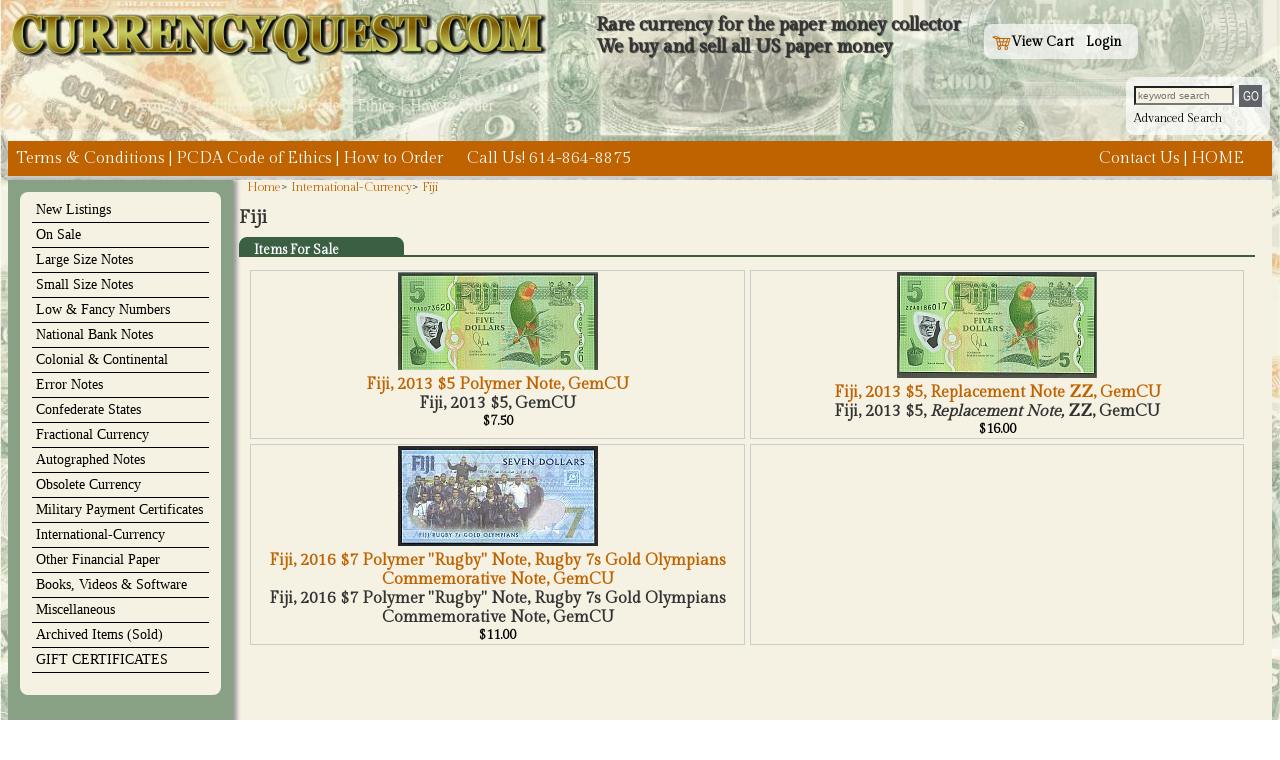

--- FILE ---
content_type: text/html; charset=UTF-8
request_url: https://www.currencyquest.com/category.php?category_id=309
body_size: 26219
content:
<!DOCTYPE html>
<html>
<head>
<title>Fiji</title>
<meta name="viewport" content="width=device-width, initial-scale=1"/>
<meta http-equiv="Content-Type" content="text/html; charset=iso-8859-1" />
<meta name="description" content="" />
<meta name="keywords" content="" />
<link rel="stylesheet" href="https://www.currencyquest.com/template/responsive/css/black/nav.css" type="text/css" />
<link rel="stylesheet" href="https://www.currencyquest.com/template/responsive/css/black/site.css?v=14" type="text/css" />
<link href='https://fonts.googleapis.com/css?family=Fenix|Gilda+Display' rel='stylesheet' type='text/css'>
<script src="https://www.currencyquest.com/inc/js/jquery3.js"></script>
<script>
/* By Osvaldas Valutis, www.osvaldas.info Available for use under the MIT License */
;(function(e,t,n,r){e.fn.doubleTapToGo=function(r){if(!("ontouchstart"in t)&&!navigator.msMaxTouchPoints&&!navigator.userAgent.toLowerCase().match(/windows phone os 7/i))return false;this.each(function(){var t=false;e(this).on("click",function(n){var r=e(this);if(r[0]!=t[0]){n.preventDefault();t=r}});e(n).on("click touchstart MSPointerDown",function(n){var r=true,i=e(n.target).parents();for(var s=0;s<i.length;s++)if(i[s]==t[0])r=false;if(r)t=false})});return this}})(jQuery,window,document);
$( function() {	$( '#nav li:has(ul)' ).doubleTapToGo(); });
</script><link rel="stylesheet" href="https://www.currencyquest.com/template/responsive/css/black/category.css" type="text/css" />
<link rel="stylesheet" href="https://www.currencyquest.com/template/responsive/css/black/category_item_thumbnail.css" type="text/css" />
</head>
<body>
	<div id="page">

	<div id="header">
		<div id="logo"><a href="/"><img src="https://www.currencyquest.com/images/currency-quest.png" alt="Currency Quest Collectable Paper Money" /></a></div>
		<div id="tagline"><h1>Rare currency for the paper money collector<br />We buy and sell all US paper money</h1></div>
		<div id="cartlinks"><div class="cartlinks">
<a href="https://www.currencyquest.com/cart.php"><img src="https://www.currencyquest.com/images/vcart.png" alt="view cart" />View Cart</a>&nbsp;&nbsp;
	<a href="https://www.currencyquest.com/user.php?p=login">Login</a>&nbsp;&nbsp;

	</div>

</div>
		<div id="topright">
			<div class="searchbox">
<form action="https://www.currencyquest.com/search.php" method="post">
	<input name="keywords" type="text" class="sbtxt" placeholder="keyword search" size="12" />
			<input name="search" type="image" value="search" src="/button_images/gobutton.png" align="top" />
		<div class="tinysearch"><a href="https://www.currencyquest.com/advancedsearch.php">Advanced Search</a></div></form>
</div>
		</div>

	</div>
<div style="clear: both;"></div>
	<div id="topbar">
		<div id="clinks"><a href="https://www.currencyquest.com/content.php?content_id=3">Terms &amp; Conditions</a> | <a href="https://www.currencyquest.com/content.php?content_id=1004">PCDA Code of Ethics</a> | <a href="https://www.currencyquest.com/content.php?content_id=1005">How to Order </a></div>
		<div id="phone"><a href="tel:16148648875">Call&nbsp;Us!&nbsp;614-864-8875</a></div>
		<div id="contact"><a href="https://www.currencyquest.com/content.php?content_id=4">Contact&nbsp;Us</a> | <a href="https://www.currencyquest.com/">HOME</a></div>
	</div>

	<div id="wrapper">
		<div id="leftnav">
			<div id="leftnavbox">

			<nav id="nav" role="navigation">
				<a href="#nav" title="Show navigation"><img src="https://www.currencyquest.com/menu2.png" style="vertical-align: middle;" /><span class="menulabel">Menu</span></a>
				<a href="#" title="Hide navigation"><img src="https://www.currencyquest.com/close2.png" /></a>
				<ul>
					<li><a href="https://www.currencyquest.com/category.php?new=1">New Listings</a></li>
					<li><a href="https://www.currencyquest.com/category.php?sale=1">On Sale</a></li>
					<li><a href="https://www.currencyquest.com/category.php?category_id=47">Large Size Notes</a>							<ul>
								<li><a href="https://www.currencyquest.com/category.php?category_id=61">Legal Tender Notes</a></li><li><a href="https://www.currencyquest.com/category.php?category_id=62">Silver Certificates</a></li><li><a href="https://www.currencyquest.com/category.php?category_id=63">Treasury Notes</a></li><li><a href="https://www.currencyquest.com/category.php?category_id=64">Federal Reserve Bank Notes</a></li><li><a href="https://www.currencyquest.com/category.php?category_id=74">Federal Reserve Notes</a></li><li><a href="https://www.currencyquest.com/category.php?category_id=65">Gold Certificates</a></li><li><a href="https://www.currencyquest.com/category.php?category_id=90">Compound Interest Notes</a></li><li><a href="https://www.currencyquest.com/category.php?category_id=77">Interest Bearing Notes</a></li><li><a href="https://www.currencyquest.com/category.php?category_id=67">Other</a></li>							</ul>
							</li><li><a href="https://www.currencyquest.com/category.php?category_id=55">Small Size Notes</a>							<ul>
								<li><a href="https://www.currencyquest.com/category.php?category_id=371">High Denominations</a></li><li><a href="https://www.currencyquest.com/category.php?category_id=68">Legal Tender Notes</a></li><li><a href="https://www.currencyquest.com/category.php?category_id=69">Silver Certificates</a></li><li><a href="https://www.currencyquest.com/category.php?category_id=70">Federal Reserve Bank Notes</a></li><li><a href="https://www.currencyquest.com/category.php?category_id=71">Federal Reserve Notes</a></li><li><a href="https://www.currencyquest.com/category.php?category_id=199">WWII Emergency Notes</a></li>							</ul>
							</li><li><a href="https://www.currencyquest.com/category.php?category_id=248">Low & Fancy Numbers</a></li><li><a href="https://www.currencyquest.com/category.php?category_id=201">National Bank Notes</a>							<ul>
								<li><a href="https://www.currencyquest.com/category.php?category_id=93">Alabama</a></li><li><a href="https://www.currencyquest.com/category.php?category_id=96">Arkansas</a></li><li><a href="https://www.currencyquest.com/category.php?category_id=97">California</a></li><li><a href="https://www.currencyquest.com/category.php?category_id=99">Connecticut</a></li><li><a href="https://www.currencyquest.com/category.php?category_id=145">District of Columbia</a></li><li><a href="https://www.currencyquest.com/category.php?category_id=155">Florida</a></li><li><a href="https://www.currencyquest.com/category.php?category_id=107">Illinois</a></li><li><a href="https://www.currencyquest.com/category.php?category_id=108">Indiana</a></li><li><a href="https://www.currencyquest.com/category.php?category_id=109">Iowa</a></li><li><a href="https://www.currencyquest.com/category.php?category_id=110">Kansas</a></li><li><a href="https://www.currencyquest.com/category.php?category_id=111">Kentucky</a></li><li><a href="https://www.currencyquest.com/category.php?category_id=114">Maine</a></li><li><a href="https://www.currencyquest.com/category.php?category_id=167">Massachusetts</a></li><li><a href="https://www.currencyquest.com/category.php?category_id=117">Michigan</a></li><li><a href="https://www.currencyquest.com/category.php?category_id=118">Minnesota</a></li><li><a href="https://www.currencyquest.com/category.php?category_id=119">Mississippi</a></li><li><a href="https://www.currencyquest.com/category.php?category_id=120">Missouri</a></li><li><a href="https://www.currencyquest.com/category.php?category_id=122">Nebraska</a></li><li><a href="https://www.currencyquest.com/category.php?category_id=125">New Jersey</a></li><li><a href="https://www.currencyquest.com/category.php?category_id=127">New York</a></li><li><a href="https://www.currencyquest.com/category.php?category_id=128">North Carolina</a></li><li><a href="https://www.currencyquest.com/category.php?category_id=129">North Dakota</a></li><li><a href="https://www.currencyquest.com/category.php?category_id=91">Ohio National Bank Notes</a></li><li><a href="https://www.currencyquest.com/category.php?category_id=130">Oklahoma</a></li><li><a href="https://www.currencyquest.com/category.php?category_id=92">Pennsylvania</a></li><li><a href="https://www.currencyquest.com/category.php?category_id=132">Rhode Island</a></li><li><a href="https://www.currencyquest.com/category.php?category_id=133">South Carolina</a></li><li><a href="https://www.currencyquest.com/category.php?category_id=134">South Dakota</a></li><li><a href="https://www.currencyquest.com/category.php?category_id=136">Texas</a></li><li><a href="https://www.currencyquest.com/category.php?category_id=137">Utah</a></li><li><a href="https://www.currencyquest.com/category.php?category_id=138">Vermont</a></li><li><a href="https://www.currencyquest.com/category.php?category_id=139">Virginia</a></li><li><a href="https://www.currencyquest.com/category.php?category_id=141">West Virginia</a></li><li><a href="https://www.currencyquest.com/category.php?category_id=142">Wisconsin</a></li>							</ul>
							</li><li><a href="https://www.currencyquest.com/category.php?category_id=56">Colonial & Continental</a></li><li><a href="https://www.currencyquest.com/category.php?category_id=59">Error Notes</a></li><li><a href="https://www.currencyquest.com/category.php?category_id=213">Confederate States</a></li><li><a href="https://www.currencyquest.com/category.php?category_id=57">Fractional Currency</a></li><li><a href="https://www.currencyquest.com/category.php?category_id=208">Autographed Notes</a></li><li><a href="https://www.currencyquest.com/category.php?category_id=58">Obsolete Currency</a>							<ul>
								<li><a href="https://www.currencyquest.com/category.php?category_id=336">Canada</a></li><li><a href="https://www.currencyquest.com/category.php?category_id=216">Connecticut</a></li><li><a href="https://www.currencyquest.com/category.php?category_id=245">District of Columbia</a></li><li><a href="https://www.currencyquest.com/category.php?category_id=337">Florida</a></li><li><a href="https://www.currencyquest.com/category.php?category_id=246">Georgia</a></li><li><a href="https://www.currencyquest.com/category.php?category_id=220">Indiana</a></li><li><a href="https://www.currencyquest.com/category.php?category_id=247">Kentucky</a></li><li><a href="https://www.currencyquest.com/category.php?category_id=217">Louisiana</a></li><li><a href="https://www.currencyquest.com/category.php?category_id=240">Maine</a></li><li><a href="https://www.currencyquest.com/category.php?category_id=215">Maryland</a></li><li><a href="https://www.currencyquest.com/category.php?category_id=225">Massachusetts</a></li><li><a href="https://www.currencyquest.com/category.php?category_id=224">Michigan</a></li><li><a href="https://www.currencyquest.com/category.php?category_id=243">Minnesota</a></li><li><a href="https://www.currencyquest.com/category.php?category_id=244">Mississippi</a></li><li><a href="https://www.currencyquest.com/category.php?category_id=242">Missouri</a></li><li><a href="https://www.currencyquest.com/category.php?category_id=229">Nebraska</a></li><li><a href="https://www.currencyquest.com/category.php?category_id=222">New Hampshire</a></li><li><a href="https://www.currencyquest.com/category.php?category_id=227">New Jersey</a></li><li><a href="https://www.currencyquest.com/category.php?category_id=335">New York</a></li><li><a href="https://www.currencyquest.com/category.php?category_id=218">North Carolina</a></li><li><a href="https://www.currencyquest.com/category.php?category_id=219">Ohio</a></li><li><a href="https://www.currencyquest.com/category.php?category_id=348">Oregon</a></li><li><a href="https://www.currencyquest.com/category.php?category_id=236">Pennsylvania</a></li><li><a href="https://www.currencyquest.com/category.php?category_id=228">Rhode Island</a></li><li><a href="https://www.currencyquest.com/category.php?category_id=221">South Carolina</a></li><li><a href="https://www.currencyquest.com/category.php?category_id=223">Tennessee</a></li><li><a href="https://www.currencyquest.com/category.php?category_id=304">Utah</a></li><li><a href="https://www.currencyquest.com/category.php?category_id=239">Vermont</a></li><li><a href="https://www.currencyquest.com/category.php?category_id=226">Virginia</a></li><li><a href="https://www.currencyquest.com/category.php?category_id=238">Washington</a></li>							</ul>
							</li><li><a href="https://www.currencyquest.com/category.php?category_id=230">Military Payment Certificates</a>							<ul>
								<li><a href="https://www.currencyquest.com/category.php?category_id=233">International MPCs</a></li>							</ul>
							</li><li><a href="https://www.currencyquest.com/category.php?category_id=203">International-Currency</a>							<ul>
								<li><a href="https://www.currencyquest.com/category.php?category_id=272">Albania</a></li><li><a href="https://www.currencyquest.com/category.php?category_id=273">Algeria</a></li><li><a href="https://www.currencyquest.com/category.php?category_id=274">Argentina</a></li><li><a href="https://www.currencyquest.com/category.php?category_id=271">Australia</a></li><li><a href="https://www.currencyquest.com/category.php?category_id=275">Austria</a></li><li><a href="https://www.currencyquest.com/category.php?category_id=276">Bahamas</a></li><li><a href="https://www.currencyquest.com/category.php?category_id=277">Bahrain</a></li><li><a href="https://www.currencyquest.com/category.php?category_id=278">Barbados</a></li><li><a href="https://www.currencyquest.com/category.php?category_id=279">Belarus</a></li><li><a href="https://www.currencyquest.com/category.php?category_id=280">Belgium</a></li><li><a href="https://www.currencyquest.com/category.php?category_id=306">Belize</a></li><li><a href="https://www.currencyquest.com/category.php?category_id=281">Bermuda</a></li><li><a href="https://www.currencyquest.com/category.php?category_id=282">Bolivia</a></li><li><a href="https://www.currencyquest.com/category.php?category_id=283">Bosnia-Herzegovenina</a></li><li><a href="https://www.currencyquest.com/category.php?category_id=231">Brazil</a></li><li><a href="https://www.currencyquest.com/category.php?category_id=432">Bukhara, Emirate</a></li><li><a href="https://www.currencyquest.com/category.php?category_id=284">Burma</a></li><li><a href="https://www.currencyquest.com/category.php?category_id=285">Cambodia</a></li><li><a href="https://www.currencyquest.com/category.php?category_id=342">Cameroun</a></li><li><a href="https://www.currencyquest.com/category.php?category_id=210">Canada</a></li><li><a href="https://www.currencyquest.com/category.php?category_id=286">Cape-Verde</a></li><li><a href="https://www.currencyquest.com/category.php?category_id=307">Cayman Islands</a></li><li><a href="https://www.currencyquest.com/category.php?category_id=341">Central African Republic</a></li><li><a href="https://www.currencyquest.com/category.php?category_id=287">Ceylon</a></li><li><a href="https://www.currencyquest.com/category.php?category_id=352">Chad</a></li><li><a href="https://www.currencyquest.com/category.php?category_id=211">China</a></li><li><a href="https://www.currencyquest.com/category.php?category_id=288">Congo</a></li><li><a href="https://www.currencyquest.com/category.php?category_id=289">Costa Rica</a></li><li><a href="https://www.currencyquest.com/category.php?category_id=290">Croatia</a></li><li><a href="https://www.currencyquest.com/category.php?category_id=322">Cuba</a></li><li><a href="https://www.currencyquest.com/category.php?category_id=291">Czechoslovakia</a></li><li><a href="https://www.currencyquest.com/category.php?category_id=369">Djibouti</a></li><li><a href="https://www.currencyquest.com/category.php?category_id=292">East Caribbean States</a></li><li><a href="https://www.currencyquest.com/category.php?category_id=293">El Salvador</a></li><li><a href="https://www.currencyquest.com/category.php?category_id=356">Equatorial Guinea</a></li><li><a href="https://www.currencyquest.com/category.php?category_id=424">European Union (Euro)</a></li><li><a href="https://www.currencyquest.com/category.php?category_id=308">Falkland / Malvinas</a></li><li id="navsel"><a href="https://www.currencyquest.com/category.php?category_id=309">Fiji</a></li><li><a href="https://www.currencyquest.com/category.php?category_id=430">France</a></li><li><a href="https://www.currencyquest.com/category.php?category_id=357">Gabon</a></li><li><a href="https://www.currencyquest.com/category.php?category_id=232">Germany</a></li><li><a href="https://www.currencyquest.com/category.php?category_id=41">Great Britain</a></li><li><a href="https://www.currencyquest.com/category.php?category_id=355">Greece</a></li><li><a href="https://www.currencyquest.com/category.php?category_id=310">India</a></li><li><a href="https://www.currencyquest.com/category.php?category_id=328">Indonesia</a></li><li><a href="https://www.currencyquest.com/category.php?category_id=256">Iran</a></li><li><a href="https://www.currencyquest.com/category.php?category_id=267">Iraq</a></li><li><a href="https://www.currencyquest.com/category.php?category_id=263">Israel</a></li><li><a href="https://www.currencyquest.com/category.php?category_id=326">Italy</a></li><li><a href="https://www.currencyquest.com/category.php?category_id=311">Jamaica</a></li><li><a href="https://www.currencyquest.com/category.php?category_id=427">Japan</a></li><li><a href="https://www.currencyquest.com/category.php?category_id=312">Jersey</a></li><li><a href="https://www.currencyquest.com/category.php?category_id=313">Kenya</a></li><li><a href="https://www.currencyquest.com/category.php?category_id=330">Libya</a></li><li><a href="https://www.currencyquest.com/category.php?category_id=329">Maldives</a></li><li><a href="https://www.currencyquest.com/category.php?category_id=321">Mexico</a></li><li><a href="https://www.currencyquest.com/category.php?category_id=324">Mongolia</a></li><li><a href="https://www.currencyquest.com/category.php?category_id=331">Mozambique</a></li><li><a href="https://www.currencyquest.com/category.php?category_id=370">New Hebridies</a></li><li><a href="https://www.currencyquest.com/category.php?category_id=314">New Zealand</a></li><li><a href="https://www.currencyquest.com/category.php?category_id=422">Nicaragua</a></li><li><a href="https://www.currencyquest.com/category.php?category_id=353">North Korea</a></li><li><a href="https://www.currencyquest.com/category.php?category_id=315">Papua New Guinea</a></li><li><a href="https://www.currencyquest.com/category.php?category_id=254">Peru</a></li><li><a href="https://www.currencyquest.com/category.php?category_id=351">Philippines</a></li><li><a href="https://www.currencyquest.com/category.php?category_id=212">Poland</a></li><li><a href="https://www.currencyquest.com/category.php?category_id=249">Puerto Rico</a></li><li><a href="https://www.currencyquest.com/category.php?category_id=255">Russia</a></li><li><a href="https://www.currencyquest.com/category.php?category_id=365">Rwanda</a></li><li><a href="https://www.currencyquest.com/category.php?category_id=332">Samoa</a></li><li><a href="https://www.currencyquest.com/category.php?category_id=316">Scotland</a></li><li><a href="https://www.currencyquest.com/category.php?category_id=319">Soloman Islands</a></li><li><a href="https://www.currencyquest.com/category.php?category_id=305">South Africa</a></li><li><a href="https://www.currencyquest.com/category.php?category_id=327">South Korea</a></li><li><a href="https://www.currencyquest.com/category.php?category_id=363">South Viet Nam</a></li><li><a href="https://www.currencyquest.com/category.php?category_id=333">Sri Lanka</a></li><li><a href="https://www.currencyquest.com/category.php?category_id=334">Sudan</a></li><li><a href="https://www.currencyquest.com/category.php?category_id=354">Tahiti</a></li><li><a href="https://www.currencyquest.com/category.php?category_id=360">Taiwan</a></li><li><a href="https://www.currencyquest.com/category.php?category_id=368">Tanzania</a></li><li><a href="https://www.currencyquest.com/category.php?category_id=350">Thailand</a></li><li><a href="https://www.currencyquest.com/category.php?category_id=317">Uganda</a></li><li><a href="https://www.currencyquest.com/category.php?category_id=268">Ukraine</a></li><li><a href="https://www.currencyquest.com/category.php?category_id=433">Uzbekistan</a></li><li><a href="https://www.currencyquest.com/category.php?category_id=325">Viet Nam</a></li><li><a href="https://www.currencyquest.com/category.php?category_id=318">West African States</a></li><li><a href="https://www.currencyquest.com/category.php?category_id=434">Yugoslavia</a></li><li><a href="https://www.currencyquest.com/category.php?category_id=364">Zaire</a></li><li><a href="https://www.currencyquest.com/category.php?category_id=323">Zambia</a></li><li><a href="https://www.currencyquest.com/category.php?category_id=339">Zimbabwe</a></li>							</ul>
							</li><li><a href="https://www.currencyquest.com/category.php?category_id=209">Other Financial Paper</a></li><li><a href="https://www.currencyquest.com/category.php?category_id=60">Books, Videos &amp; Software</a>							<ul>
								<li><a href="https://www.currencyquest.com/category.php?category_id=262">Video</a></li><li><a href="https://www.currencyquest.com/category.php?category_id=78">Currency Books & Software</a></li><li><a href="https://www.currencyquest.com/category.php?category_id=234">Coin Books</a></li>							</ul>
							</li><li><a href="https://www.currencyquest.com/category.php?category_id=235">Miscellaneous</a>							<ul>
								<li><a href="https://www.currencyquest.com/category.php?category_id=428">Banknote Engravings</a></li><li><a href="https://www.currencyquest.com/category.php?category_id=367">OBG Certificates</a></li><li><a href="https://www.currencyquest.com/category.php?category_id=338">Photographs</a></li><li><a href="https://www.currencyquest.com/category.php?category_id=361">Political Americana</a></li>							</ul>
							</li><li><a href="https://www.currencyquest.com/category.php?category_id=205">Archived Items (Sold)</a></li><li><a href="https://www.currencyquest.com/category.php?category_id=340">GIFT CERTIFICATES</a></li>					</ul>
				</nav>
				</div>
			</div>

			<div id="content">

	<div class="breadcrumb">
	<a href="https://www.currencyquest.com/index.php">Home</a>> <a href="https://www.currencyquest.com/category.php?category_id=203">International-Currency</a>> <a href="https://www.currencyquest.com/category.php?category_id=309">Fiji</a>	</div>
	<div class="category">
		<h1> Fiji</h1>
															<div class="items"><table class="catitemoutertable"><tr><th>Items For Sale</th></tr><tr><td>
		<div class="catpager"></div>
				<table align="center" cellspacing="5" class="itemtable">
		 
				<tr>
							<td class="itemcell" width="50%">
				<div class="items">
<a href="https://www.currencyquest.com/item.php?item_id=2621&amp;category_id=309">
			<span class="item_thumb"><img src="/item_images/Fiji, New 2013 $5 Polymer Note Flora and Fauna Series(200).jpg" alt="Fiji, 2013 $5 Polymer Note, GemCU" class="item_thumb_image" /></span>
					<span class="catcode">&nbsp;3016 </span>		<span class="itemname">Fiji, 2013 $5 Polymer Note, GemCU</span>
				
</a>
</div>
	<div class="itemshortdesc"><p style="text-align: center;"><span style="font-size: medium;"><strong>Fiji, 2013 $5, GemCU</strong></span></p></div>
			<div class="price">$7.50</div>
		 
			</td>
						<td class="itemcell" width="50%">
				<div class="items">
<a href="https://www.currencyquest.com/item.php?item_id=2622&amp;category_id=309">
			<span class="item_thumb"><img src="/item_images/Fiji, New 2013 $5 Polymer ZZ Replacement Note Flora and Fauna Series(200).jpg" alt="Fiji, 2013 $5, Replacement Note ZZ, GemCU" class="item_thumb_image" /></span>
					<span class="catcode">&nbsp;3017</span>		<span class="itemname">Fiji, 2013 $5, Replacement Note ZZ, GemCU</span>
				
</a>
</div>
	<div class="itemshortdesc"><p style="text-align: center;"><span style="font-size: medium;"><strong>Fiji, 2013 $5, <em>Replacement Note,</em> ZZ, GemCU</strong></span></p></div>
			<div class="price">$16.00</div>
		 
			</td>
			 
				</tr>
				 
				<tr>
							<td class="itemcell" width="50%">
				<div class="items">
<a href="https://www.currencyquest.com/item.php?item_id=3563&amp;category_id=309">
			<span class="item_thumb"><img src="/item_images/Fiji, 2016 $7 Rugby Olympians Note, AUO711009(b)(200).jpg" alt="Fiji, 2016 $7 Polymer &quot;Rugby&quot; Note, Rugby 7s Gold Olympians Commemorative Note, GemCU" class="item_thumb_image" /></span>
					<span class="catcode">&nbsp;5409</span>		<span class="itemname">Fiji, 2016 $7 Polymer "Rugby" Note, Rugby 7s Gold Olympians Commemorative Note, GemCU</span>
				
</a>
</div>
	<div class="itemshortdesc"><p style="text-align: center;"><strong><span style="font-size: medium;"><strong>Fiji, 2016 $7 Polymer "Rugby" Note, Rugby 7s Gold Olympians Commemorative Note, GemCU</strong></span></strong></p>
</div>
			<div class="price">$11.00</div>
		 
			</td>
							<td class="itemcell" width="50%">&nbsp;</td>
							</tr>
				</table>
			<div class="catpager"></div>
		</td></tr></table>
	</div>
		</div>
		</div>
	</div>
</div>
<div class="footer">
	<div id="footbar"><a href="https://www.currencyquest.com/content.php?content_id=1">Home</a>&nbsp;&nbsp;&nbsp;&nbsp;&nbsp;&nbsp; <a href="https://www.currencyquest.com/content.php?content_id=1002">Privacy&nbsp;Policy</a>&nbsp;&nbsp;&nbsp;&nbsp; <a href="https://www.currencyquest.com/content.php?content_id=1001">Site&nbsp;Map</a>&nbsp;&nbsp;&nbsp;&nbsp;&nbsp; <a href="https://www.currencyquest.com/content.php?content_id=4">Contact&nbsp;Us</a></div>
	<p><strong><em>Rare currency for the paper money collector</em></strong></p>
	<p><strong>We buy and sell all US paper money</strong></p>
	<p><span style="font-size: smaller;"><strong><em>Sales Deliveries Are Generally Restricted To North America</em></strong></span></p>
	<p><span style="color: rgb(255, 0, 0);"><strong>&copy;&nbsp;2006-2022&nbsp;Currency Quest, LLC<br />All Items Subject To Prior Sale</strong></span></p>
</div></body>
</html>


--- FILE ---
content_type: text/css
request_url: https://www.currencyquest.com/template/responsive/css/black/nav.css
body_size: 7489
content:


.bothnavhead {
display:none;
    }


.topprod-table {
   margin-bottom:5px;
   width: 163px;
   border-bottom: 1px solid #000000;
    }

.topprod-head {
    width: 165px;
    color: #FFFFFF;
    text-align: center;
    font-weight: bold;
    font-size: 10pt;
    background-image: url(botnavhead.gif);
    margin: 0px;
    background-repeat: no-repeat;
    }

.topprods {
    width: 163px;
    padding-bottom: 3px;
    border-top: 0px;
    border-left: 1px solid #000000;
    border-right: 1px solid #000000;
	border-bottom: 1px dashed #CCCCCC;
    background-color: #FFFFFF;
    }	

.mfg-select {
	font-size: 9px;
}
.mfg-button {
	font-size: 9px;
	background-color: #ffcc00; 
}

.breadcrumb {
    margin-left: 10px;
    font-size: 9pt;
    }

.breadcrumb a:link {
    font-size: 9pt;
    }

.breadcrumb a:visited {
    font-size: 9pt;
    }

.breadcrumb a:hover {
    font-size: 9pt;
    }

/* ALL NEW AND SALE nav */
.specialnav a {
    display: block;
    font-weight: bold;
    width: 150px;
    color: #000000;
    margin-left: 3px;
    margin-right: 0px;
    text-indent: 12px;
    cursor: pointer;
    text-decoration: none;
    }

.specialnav a:link {
    color: #000000;
    }

.specialnav a:visited {
    color: #000000;
    }

.specialnav a:hover {
    color: #FF0000;
    background-image: url(navhover.gif);
    background-repeat: no-repeat;
    }

.specialnav a:active {
    color: #000000;
    }

.specialnav-on a {
    display: block;
    font-weight: bold;
    width: 150px;
    color: #FF4000;
    background-image: url(navactive.gif);
    background-repeat: no-repeat;
    margin-left: 3px;
    margin-right: 0px;
    text-indent: 12px;
    text-decoration: none;
    cursor: pointer;
    }

.specialnav-on a:link {
    color: #FF4000;
    }

.specialnav-on a:visited {
    color: #FF4000;
    }

.specialnav-on a:hover {}

.specialnav-on a:active {}

.content-link a {
    display: block;
    font-weight: bold;
    width: 150px;
    color: #000000;
    margin-left: 3px;
    margin-right: 0px;
    text-indent: 12px;
    cursor: pointer;
    text-decoration: none;
    }

.content-link a:visited {
    color: #000000;
    }

.content-link a:hover{ 
	color: #FF0000; 
	background-image: url(navhover.gif);
	background-repeat: no-repeat;
	}

.content-link a:active {
    color: #000000;
    }

.content-link-on {
    display: block;
    font-weight: bold;
    width: 150px;
    color: #FF4000;
    background-image: url(navactive.gif);
    background-repeat: no-repeat;
    margin-left: 3px;
    margin-right: 0px;
    text-indent: 12px;
    text-decoration: none;
    cursor: pointer;
    }

.content-link-on a:link {
    color: #FF4000;
    }

.content-link-on a:visited {
    color: #FF4000;
    }

.content-link-on a:hover {}

.content-link-on a:active {}


/* LEVEL 0 nav */
.vert-level-0 a {
	width:150px;
    display: block;
    color: #000000;
    padding:5px;
    cursor: pointer;
    text-decoration: none;
	border-bottom:1px #666 solid;
    }

.vert-level-0 a:link {
    color: #000000;
    }

.vert-level-0 a:visited {
    color: #000000;
    }

.vert-level-0 a:hover {
 background-color:#fff;    }

.vert-level-0 a:active {
    color: #000000;
    }

.vert-level-0-on a {
   	width:150px;
    display: block;
    color: #000000;
    padding:5px;
    cursor: pointer;
    text-decoration: none;
	border-bottom:1px #666 solid;
	background-color:#fff;
    }

.vert-level-0-on a:link {
  background-color:#fff;
    }

.vert-level-0-on a:visited {
  background-color:#fff;
    }

.vert-level-0-on a:hover {background-color:#fff;}

.vert-level-0-on a:active {background-color:#fff;}

/* LEVEL 1 nav */
.vert-level-1 a {
    display: block;
    font-size: 11px;
    color: #000000;
    margin-left: 3px;
    margin-right: 3px;
    padding-left: 16px;
    cursor: pointer;
    text-decoration: none;
    }

.vert-level-1 a:link {
    color: #000000;
    }

.vert-level-1 a:visited {
    color: #000000;
    }

.vert-level-1 a:hover {
    }

.vert-level-1 a:active {
    color: #000000;
    }

.vert-level-1-on a {
    display: block;
    font-size: 11px;
    margin-left: 3px;
    margin-right: 3px;
    padding-left: 16px;
    text-decoration: none;
    cursor: pointer;
    }

.vert-level-1-on a:link {
    }

.vert-level-1-on a:visited {
    }

.vert-level-1-on a:hover {}

.vert-level-1-on a:active {}

/* LEVEL 2 nav */
.vert-level-2 a {
    display: block;
    font-size: 10px;
    color: #000000;
    margin-left: 3px;
    margin-right: 3px;
    padding-left: 24px;
    cursor: pointer;
    text-decoration: none;
    }

.vert-level-2 a:link {
    color: #000000;
    }

.vert-level-2 a:visited {
    color: #000000;
    }

.vert-level-2 a:hover {
    }

.vert-level-2 a:active {
    color: #000000;
    }

.vert-level-2-on a {
    display: block;
    font-size: 10px;
    margin-left: 3px;
    margin-right: 3px;
    padding-left: 24px;
    text-decoration: none;
    cursor: pointer;
    }

.vert-level-2-on a:link {
    }

.vert-level-2-on a:visited {
    }

.vert-level-2-on a:hover {}

.vert-level-2-on a:active {}

.vert-level-3 {
    text-indent: 34px;
    font-size: 10px;
    color: #000000;
    }

.vert-level-3-on {
    color: #FF4000;
    text-indent: 34px;
    font-size: 10px;
    }

.vert-level-4 {
    padding-left: 40px;
    font-size: 9px;
    color: #000000;
    }

.vert-level-4-on {
    text-indent: 40px;
    font-size: 9px;
    }

.topnav {
    background-color: #000000;
    text-align: right;
    text-decoration: none;
    margin: 0px;
    }

.horiz-top {
    display: inline;
    margin: 0px;
    padding: 0px 5px 0px 5px;
    line-height: 24px;
    color: #FFFFFF;
    font-weight: bold;
    background-color: #000000;
    }

.horiz-top a:link {
    color: #FFFFFF;
    margin: 0px;
    padding: 0px 5px 0px 5px;
    border-style: solid;
    border-width: 0px 1px 0px 1px;
    border-color: #000000;
    }

.horiz-top a:visited {
    color: #FFFFFF;
    margin: 0px;
    padding: 0px 5px 0px 5px;
    border-style: solid;
    border-width: 0px 1px 0px 1px;
    border-color: #000000;
    }

.horiz-top a:hover {
    color: #FFCC00;
    margin: 0px;
    padding: 0px 5px 0px 5px;
    border-style: solid;
    border-width: 0px 1px 0px 1px;
    border-color: #CCCCCC;
    }

.horiz-top-on {
    display: inline;
    margin: 0px 6px 0px 6px;
    padding: 3px;
    line-height: 24px;
    color: #000000;
    background-color: #FFCC00;
    font-weight: bold;
    }

.horiz-top-on a:link {
    color: #000000;
    }

.horiz-top-on a:visited {
    color: #000000;
    }

.horiz-top-on a:hover {
    color: #000000;
    }

.horiz-child-bar {
    display: block;
    line-height: 20px;
    width: 100%;
    background-color: #FFFFCC;
    }

.horiz-child {
    display: inline;
    padding: 0px 10px 0px 10px;
    margin-bottom: 2px;
    line-height: 20px;
    color: #000000;
    font-weight: bold;
    }

.horiz-child a:link {
    color: #000000;
    }

.horiz-child a:visited {
    color: #000000;
    }

.horiz-child a:hover {
    color: #FF4000;
    }

.horiz-child-on {
    display: inline;
    padding: 0px 10px 0px 10px;
    margin-bottom: 2px;
    line-height: 20px;
    color: #FF4000;
    font-weight: bold;
    }

.horiz-child-on a:link {
    color: #FF4000;
    }

.horiz-child-on a:visited {
    color: #FF4000;
    }

.horiz-child-on a:hover {
    color: #FF4000;
    }

.map-level-0 {margin:10px 20px 10px 20px; font-weight:bold; font-size:12pt; }
.map-level-1{margin-left:35px; font-weight:bold; font-size:10pt;}
.map-level-2{margin-left:45px; font-size:9pt;}
.map-content-link {margin-left:20px; font-weight:bold; font-size:12pt;}
.map-content-link-on{margin-left:20px; font-weight:bold; font-size:12pt;}

--- FILE ---
content_type: text/css
request_url: https://www.currencyquest.com/template/responsive/css/black/site.css?v=14
body_size: 8716
content:
* { box-sizing: border-box; }
html { font-family: 'Gilda Display', serif; }
body { background: url('background.jpg'); background-attachment: fixed; background-size: cover; }
img { max-width: 100%; height: auto; }
form { padding: 0px;    margin: 0px;    }
a:link { color: #bf6200;    text-decoration: none;    }
a:visited { color: #bf6200;    text-decoration: none;    }
a:hover { color: #666;    text-decoration: none;    }
a:active { color: #bf6200;    text-decoration: none;    }
h1 { font-size: 14pt;    font-weight: bold;    }
h4 { font-size: 12pt;    font-weight: bold;    margin: 0px;    }

#page { position: relative;  max-width: 1600px; margin: auto;  color: #333; }
#wrapper { background-color: #f5f2e3;  }

#header { position: relative; vertical-align: middle; }
#logo, #tagline, #cartlinks, #topright { position: relative; display: inline-block; vertical-align: middle; }
#tagline h1 { margin-top: 0; padding-left: 40px; text-shadow: 1px 1px 1px #333; }
#cartlinks { 
	background-color: rgb(255,255,255,.67);
	margin: 2px 2px 2px 80px;
	padding: 8px;
	border-radius: 8px; 
}

.cartlinks {
	position: relative;
    text-align: left;
	text-align:right;
	color:#000;
	vertical-align: middle;
	font-weight: bold;
    }

.cartlinks a { vertical-align: middle; font-size: .825em; }
.cartlinks img { vertical-align: middle; }

.cartlinks a:link { text-decoration: none; color:#000; }
.cartlinks a:visited { text-decoration: none; color:#000; }
.cartlinks a:hover { text-decoration: none; color:#999; }
.cartlinks a:active { text-decoration: none; color:#666; }

#topright { 
	float: right;
	background-color: rgb(255,255,255,.67);
	margin: 2px;
	padding: 8px;
	border-radius: 8px;
}
.searchbox {
}
.tinysearch a:link { color: #000; font-size: .75em; }

.sbtxt {background-color:#f4f2e3; color:#999; font-size:10px; padding:2px; width:100px; margin-right:1px; margin-bottom:3px; }

#topbar {
	background-color: #bf6200;
	box-shadow: 0px 4px 4px #ccc;
	color: #FFF;
	text-decoration: none;
	padding: 8px;
	margin: 4px 0;
}

#topbar div { display: inline-block; }
#topbar a{color:#FFF;}
#topbar a:link{color:#FFF;}
#topbar a:visited{color:#FFF;}
#topbar a:hover{color:#ccc;}
#topbar a:active{color:#FFF;}

#phone { padding: 0 20px; }
#contact { float: right; margin-right: 20px; }

#leftnav {
	display: inline-block;
	width: 225px;
	float: left;
	background-color: #88a184;
	box-shadow: 4px 0px 4px #999;
	margin-right: 4px;
	min-height: calc(100vh - 160px);
}

#leftnavbox {
	display: block;
	font-family: 'Fenix', serif;
	background-color: #f5f2e3;
	padding: 6px 12px;
	margin: 12px;
	border-radius: 8px;
}

#content { display: inline-block; width: calc(100% - 233px); min-height: calc(100vh - 160px);  }


#homeleft { display: inline-block; width: calc(100% - 316px); }
#homeright { display: inline-block; width: 300px; vertical-align: top; }
.home-about {display:block; background-color:#c3c1b4; border:1px solid #666; padding:15px; margin-top:10px;}
.home-about h3{text-align:center;}
.home-about h4{text-align:center;}


#nav {
		padding: 0px;
		margin: 0;
		vertical-align: top;
	}

		#nav > a
		{
			display: none;
		}

		.nlineb {  }


		#nav li
		{
			position: relative;
			background-color: transparent;

		}
			#nav li a
			{
				display: block;
				text-decoration: none;

			}
			#nav li a:active
			{
				color: #cccccc;
			}


		/* first level */

		#nav > ul
		{
			list-style:none;
			vertical-align: bottom;
			padding-left: 0px;
			margin-top: 0px;
		}
			#nav > ul > li
			{
				height: 100%;
				border-bottom: 1px solid #000;
			}
				#nav > ul > li > a
				{
					font-weight: normal;
					font-size: .875em;
					color: #000;
					padding: 4px;
					font-family: serif;
				}

				#nav > ul > li > a:hover
				{
					color: #f0f0f0;
				}

					#nav > ul > li:not( :last-child ) > a
					{
					}
					#nav > ul > li:hover > a,
					#nav > ul:not( :hover ) > li.active > a
					{
						background-color: rgba(255,255,255,0.5);
						color: #000;
					}

		/* second level */

			#nav li ul
			{
				display: none;
				position: absolute;
				list-style:none;
				margin: 0; padding: 0;
				min-width: 165px;
				background-color: #f5f3ea;
				
			}

					#nav li:hover ul
					{
						display: block;
						left: 176px;
						right: 0;
						top: 0;
						z-index: 9999;
					}
						#nav li:hover ul
						{
							border: 1px solid #999;
						}
						#nav li ul a
						{
							padding: 2px;
							padding-left: 12px;
							font-family: serif;
							font-size: .75em;
							color: #000;
						}

						#nav li ul li a {  z-index: 9999; }

							#nav li ul li a:hover,
							#nav li ul:not( :hover ) li.active a
							{
								background-color: rgba(255,255,255,0.5);
							}


.home-title h1{ font-size:1.5em; margin:0px; border-bottom:1px solid #bf6200; padding-left:6px; }

.content-title {
    font-size: 14pt;
    font-weight: bold;
    text-align: center;
    margin-bottom: 10px;
    }
.home-page-section {text-align:center;}		
.home-feat-table {
    margin: 0px;
    padding: 0px;
    width: 100%;
    }

.home-feat-cell {
    text-align: center;
    vertical-align: top;
    padding: 10px;
	background-color:#FFF;
    }

.home-feat-cell div {
    text-align: center;
    }		

.clear {
    clear: both;
    color: #ffffff;
    }

.viewcart {
    margin-top: 18px;
    text-align: center;
    }
	
.cartitems{
	font-size: 9pt;
	}

.logged-in-message {
    color: red;
    font-weight: bold;
    }

.feat-table {
    margin: 0px;
    padding: 0px;
    width: 100%;
    }

.feat-head {
    color: #FFFFFF;
    vertical-align: middle;
    text-align: left;
    font-weight: bold;
    font-size: 10pt;
    background-image: url(topprodhead.gif);
    margin: 0px;
    padding: 0px 0px 0px 15px;
    background-repeat: no-repeat;
    border-bottom: 2px solid #000000;
    }

.feat-cell {
    text-align: center;
    vertical-align: top;
    padding: 10px;
    }

.feat-cell div {
    text-align: center;
    }
	
.mlisttop	{display:block; background:url(maillist-top.png); background-position:top; background-repeat:no-repeat; text-align:center; color:#FFF; font-weight:bold; vertical-align:middle;}
.footer {
	max-width: 1600px;
	margin: auto;
    font-weight: bold;
	display:block;
	color:#000;
}
.footer p {
	text-align: center;
}
#footbar {
	background-color: #bf6200;
	box-shadow: 0px -4px 4px #ccc;
	color: #FFF;
	text-decoration: none;
	padding: 8px;
	margin: 4px 0;
	color:#f4f2e3;
}
.footer a:link {color:#f4f2e3;}

.footer a:hover {color:#f4f2e3;}

.footer a:visited {color:#f4f2e3;}	

.input-err { background-color: #ffff00; }

@media only screen and ( max-width: 1390px ) {
	#cartlinks { margin: 2px 2px 2px 20px; }
}

@media only screen and ( max-width: 1360px ) {
	#cartlinks { clear: right; }
}


@media only screen and ( max-width: 1080px ) {

	#homeleft { display: block; width: 100%; }
	#homeright { display: block; width: 100%; }

}

@media only screen and ( max-width: 840px ) {
	#contact { float: none; margin-right: 0; font-size: 1em; }
}

@media only screen and ( max-width: 760px ) {


	body { margin: 0 auto; }
	#header { margin: 0 8px; }

	#leftnav {
		display: inline-block;
		float:none;
		width:auto;
		padding:0;
		position:static;
		border: none;
		margin: 0;
		min-height: auto;
	}

	#leftnavbox {
		padding: 0;
		margin: 0;
	}

	#content { display: block; width: 100%; min-height: auto;  }

	.menulabel {
		font-family: sans-serif;
		font-size: .75em;
		color: black;
	}
	#logo { margin-left: 67px; z-index: 10000; }

	#tagline h1 { padding-left: 0; }
	#cartlinks { margin: 0; }

	#leftnav { 
	 float:none;
	 width:auto;
	 padding:0;
	 position:static;
	 border: none;
	}

	#maincontent { padding: 0 4px; float:none; width: 100%; }


	#nav
	{
		position: absolute;
		top: 0;
		left: 0;
		width:100%;
		z-index: 9999;
	}
		#nav > a
		{
			width: 76px;
			height: 50px;
			vertical-align: middle;
		}

		#nav:not( :target ) > a:first-of-type,
		#nav:target > a:last-of-type
		{
			display: block;
		}


	/* first level */

	#nav > ul
	{
		height: auto;
		display: none;
		position: absolute;
		left: 0;
		right: 0;
		width: 100%;
		margin: 0; padding: 0;
		background-color: #f5f2e3;


	}
		#nav:target > ul
		{
			display: block;
		}
		#nav > ul > li
		{
			float: none;

		}
			#nav > ul > li > a
			{
				height: auto;
				text-align: left;
				font-size: 1.5em;
				padding: 8px;
				margin-left: 8px;


			}
				#nav > ul > li:not( :last-child ) > a
				{
					border-right: none;
				}

				/* second level */

				#nav li ul
				{
					position: static;
					padding: .5em; /* 20 */
					padding-top: 0;
					
				}

					#nav li ul a
					{
						font-size: 1em;
					}


}

@media only screen and ( max-width: 512px ) {

	.home-feat-cell {
		display: block;
	}

	#tagline h1 { font-size: 1em; }

	#topbar div { display: block; }
	#phone { padding: 4px 0; font-size: 1.25em; }
	#contact { float: none; margin-right: 0; font-size: 1em; }

	#hometext { padding: 0 6px; }
}

--- FILE ---
content_type: text/css
request_url: https://www.currencyquest.com/template/responsive/css/black/category.css
body_size: 1888
content:
.category {
    text-align: center;
    }
.category table{
    text-align: center;
    }
.category h1 {
    font-size: 14pt;
    font-weight: bold;
    padding: 2px;
    margin: 10px 0px 5px 0px;
    text-align: left;
    }

.categoryshortdesc {
    font-size: 9pt;
    }

.categoryshortdesc p {
    font-size: 9pt;
    margin: 0px;
    }

.categorylongdesc {
    font-size: 9pt;
    text-align: center;
    }

.mfglongdesc {
    font-size: 9pt;
    text-align: left;
    }

.catitemoutertable {
    margin: 0px;
    padding: 0px;
    width: 99%;
	text-align:center;
    }

.catitemoutertable th {
    color: #FFFFFF;
    vertical-align: middle;
    text-align: left;
    font-weight: bold;
    font-size: 10pt;
    background-image: url(topprodhead.gif);
    margin: 0px;
    padding: 5px 0px 0px 15px;
    background-repeat: no-repeat;
	height:20px;
    border-bottom: 2px solid #3a5f42;
	display:block;
    }

.paging {
    text-align: right;
    }

.paging h1 {
    font-size: 12pt;
    font-weight: bold;
    margin: 0px;
    }

.subcatoutertable {
    margin: 0px;
    padding: 0px;
    width: 100%;
    }

.subcatoutertable th {
     color: #FFFFFF;
    vertical-align: middle;
    text-align: left;
    font-weight: bold;
    font-size: 10pt;
    background-image: url(topprodhead.gif);
    margin: 0px;
    padding: 5px 0px 0px 15px;
    background-repeat: no-repeat;
	height:20px;
    border-bottom: 2px solid #3a5f42;
	display:block;
    }

.subcattable {
    width: 100%;
    margin-top: 5px;
    }

.subcatcell {
    vertical-align: bottom;
    text-align: center;
    }

.subcatcell a {
    text-decoration: none;
    }

.subcats div {
    text-align: center;
    }
.category_thumb_image img{
    padding: 3px;
    border: 0px;
	clear:both;
    text-align: center;
    }

.categoryname {
    font-weight: bold;
    }

.mfg-head a{
    font-size: 9pt;
    font-weight: bold;
	   }

.p-line {
    font-size: 9pt;
    font-weight: normal;
	text-indent: 7px;
    }

.manufacturer {
    font-weight: bold;
    padding: 2px;
	font-size:12pt;
    }

.mfg-desc {
    font-size: 9pt;
    font-weight: normal;
    }

--- FILE ---
content_type: text/css
request_url: https://www.currencyquest.com/template/responsive/css/black/category_item_thumbnail.css
body_size: 703
content:
.itemtable {
    padding: 5px;
	width:100%;
    }

.itemcell {
    vertical-align: top;
    text-align: center;
    border: 1px solid #CCCCCC;
    }

.item_thumb {
	display: block;
    text-align: center;
    }

.item_thumb_image {
    text-align: center;
    border: 0px;
    }


.items {
    text-align: center;
    }

.itemname {
    font-weight: bold;
    }

.catcode {
display:none;
    }

.manname {
display:none;
    }

.mancode {
display:none;
    }

.itemshortdesc {
    text-align: center;
    }
.itemshortdesc p{
	margin: 0px;
	padding: 0px;
    text-align: center;
    }
.item-message {
    color: #990000;
    font-weight: bold;
    padding: 6px 0px;
    }

.price {
    color: #000000;
    font-weight: bold;
    font-size: 10pt;
    text-align: center;
    }

.saleprice {
    color: #cc0000;
    font-weight: bold;
    }

.notprice {
    color: #000000;
    text-decoration: line-through;
    font-weight: bold;
    }